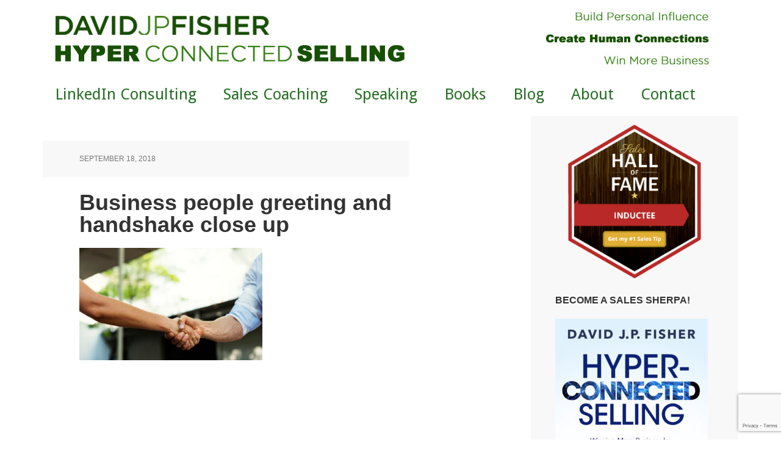

--- FILE ---
content_type: text/html; charset=UTF-8
request_url: https://davidjpfisher.com/2014/03/04/going-old-school-social-media-success/business-people-greeting-and-handshake-2/
body_size: 10627
content:
<!DOCTYPE html>
<html lang="en-US">
<head >
<meta charset="UTF-8" />
<meta name="viewport" content="width=device-width, initial-scale=1" />
<meta name='robots' content='index, follow, max-image-preview:large, max-snippet:-1, max-video-preview:-1' />
	<style>img:is([sizes="auto" i], [sizes^="auto," i]) { contain-intrinsic-size: 3000px 1500px }</style>
	
			<style type="text/css">
				.slide-excerpt { width: 20%; }
				.slide-excerpt { top: 0; }
				.slide-excerpt { right: 0; }
				.flexslider { max-width: 1140px; max-height: 445px; }
				.slide-image { max-height: 445px; }
			</style>
			<style type="text/css">
				@media only screen
				and (min-device-width : 320px)
				and (max-device-width : 480px) {
					.slide-excerpt { display: none !important; }
				}
			</style> 
	<!-- This site is optimized with the Yoast SEO plugin v26.3 - https://yoast.com/wordpress/plugins/seo/ -->
	<title>Business people greeting and handshake close up - David J.P. Fisher</title>
	<link rel="canonical" href="https://davidjpfisher.com/2014/03/04/going-old-school-social-media-success/business-people-greeting-and-handshake-2/" />
	<meta property="og:locale" content="en_US" />
	<meta property="og:type" content="article" />
	<meta property="og:title" content="Business people greeting and handshake close up - David J.P. Fisher" />
	<meta property="og:url" content="https://davidjpfisher.com/2014/03/04/going-old-school-social-media-success/business-people-greeting-and-handshake-2/" />
	<meta property="og:site_name" content="David J.P. Fisher" />
	<meta property="article:modified_time" content="2018-09-18T13:28:31+00:00" />
	<meta property="og:image" content="https://davidjpfisher.com/2014/03/04/going-old-school-social-media-success/business-people-greeting-and-handshake-2" />
	<meta property="og:image:width" content="1420" />
	<meta property="og:image:height" content="869" />
	<meta property="og:image:type" content="image/jpeg" />
	<meta name="twitter:card" content="summary_large_image" />
	<meta name="twitter:site" content="@dfishrockstar" />
	<script type="application/ld+json" class="yoast-schema-graph">{"@context":"https://schema.org","@graph":[{"@type":"WebPage","@id":"https://davidjpfisher.com/2014/03/04/going-old-school-social-media-success/business-people-greeting-and-handshake-2/","url":"https://davidjpfisher.com/2014/03/04/going-old-school-social-media-success/business-people-greeting-and-handshake-2/","name":"Business people greeting and handshake close up - David J.P. Fisher","isPartOf":{"@id":"https://davidjpfisher.com/#website"},"primaryImageOfPage":{"@id":"https://davidjpfisher.com/2014/03/04/going-old-school-social-media-success/business-people-greeting-and-handshake-2/#primaryimage"},"image":{"@id":"https://davidjpfisher.com/2014/03/04/going-old-school-social-media-success/business-people-greeting-and-handshake-2/#primaryimage"},"thumbnailUrl":"https://davidjpfisher.com/wp-content/uploads/2014/03/businessman-and-business-woman-shaking-hands-compressed-e1537277383490.jpg","datePublished":"2018-09-18T13:28:12+00:00","dateModified":"2018-09-18T13:28:31+00:00","breadcrumb":{"@id":"https://davidjpfisher.com/2014/03/04/going-old-school-social-media-success/business-people-greeting-and-handshake-2/#breadcrumb"},"inLanguage":"en-US","potentialAction":[{"@type":"ReadAction","target":["https://davidjpfisher.com/2014/03/04/going-old-school-social-media-success/business-people-greeting-and-handshake-2/"]}]},{"@type":"ImageObject","inLanguage":"en-US","@id":"https://davidjpfisher.com/2014/03/04/going-old-school-social-media-success/business-people-greeting-and-handshake-2/#primaryimage","url":"https://davidjpfisher.com/wp-content/uploads/2014/03/businessman-and-business-woman-shaking-hands-compressed-e1537277383490.jpg","contentUrl":"https://davidjpfisher.com/wp-content/uploads/2014/03/businessman-and-business-woman-shaking-hands-compressed-e1537277383490.jpg","width":1420,"height":869},{"@type":"BreadcrumbList","@id":"https://davidjpfisher.com/2014/03/04/going-old-school-social-media-success/business-people-greeting-and-handshake-2/#breadcrumb","itemListElement":[{"@type":"ListItem","position":1,"name":"Home","item":"https://davidjpfisher.com/"},{"@type":"ListItem","position":2,"name":"Following this Old-School Rule Will Make You Better at Social Selling","item":"https://davidjpfisher.com/2014/03/04/going-old-school-social-media-success/"},{"@type":"ListItem","position":3,"name":"Business people greeting and handshake close up"}]},{"@type":"WebSite","@id":"https://davidjpfisher.com/#website","url":"https://davidjpfisher.com/","name":"David J.P. Fisher","description":"Hyper-Connected Selling","potentialAction":[{"@type":"SearchAction","target":{"@type":"EntryPoint","urlTemplate":"https://davidjpfisher.com/?s={search_term_string}"},"query-input":{"@type":"PropertyValueSpecification","valueRequired":true,"valueName":"search_term_string"}}],"inLanguage":"en-US"}]}</script>
	<!-- / Yoast SEO plugin. -->


<link rel='dns-prefetch' href='//stats.wp.com' />
<link rel='dns-prefetch' href='//fonts.googleapis.com' />
<link rel='preconnect' href='//c0.wp.com' />
<link rel="alternate" type="application/rss+xml" title="David J.P. Fisher &raquo; Feed" href="https://davidjpfisher.com/feed/" />
<link rel="alternate" type="application/rss+xml" title="David J.P. Fisher &raquo; Comments Feed" href="https://davidjpfisher.com/comments/feed/" />
<link rel="alternate" type="application/rss+xml" title="David J.P. Fisher &raquo; Business people greeting and handshake close up Comments Feed" href="https://davidjpfisher.com/2014/03/04/going-old-school-social-media-success/business-people-greeting-and-handshake-2/feed/" />
		<!-- This site uses the Google Analytics by MonsterInsights plugin v9.9.0 - Using Analytics tracking - https://www.monsterinsights.com/ -->
		<!-- Note: MonsterInsights is not currently configured on this site. The site owner needs to authenticate with Google Analytics in the MonsterInsights settings panel. -->
					<!-- No tracking code set -->
				<!-- / Google Analytics by MonsterInsights -->
		<script type="text/javascript">
/* <![CDATA[ */
window._wpemojiSettings = {"baseUrl":"https:\/\/s.w.org\/images\/core\/emoji\/16.0.1\/72x72\/","ext":".png","svgUrl":"https:\/\/s.w.org\/images\/core\/emoji\/16.0.1\/svg\/","svgExt":".svg","source":{"concatemoji":"https:\/\/davidjpfisher.com\/wp-includes\/js\/wp-emoji-release.min.js?ver=5e9afad09aeb121bd54b9b86403e3d58"}};
/*! This file is auto-generated */
!function(s,n){var o,i,e;function c(e){try{var t={supportTests:e,timestamp:(new Date).valueOf()};sessionStorage.setItem(o,JSON.stringify(t))}catch(e){}}function p(e,t,n){e.clearRect(0,0,e.canvas.width,e.canvas.height),e.fillText(t,0,0);var t=new Uint32Array(e.getImageData(0,0,e.canvas.width,e.canvas.height).data),a=(e.clearRect(0,0,e.canvas.width,e.canvas.height),e.fillText(n,0,0),new Uint32Array(e.getImageData(0,0,e.canvas.width,e.canvas.height).data));return t.every(function(e,t){return e===a[t]})}function u(e,t){e.clearRect(0,0,e.canvas.width,e.canvas.height),e.fillText(t,0,0);for(var n=e.getImageData(16,16,1,1),a=0;a<n.data.length;a++)if(0!==n.data[a])return!1;return!0}function f(e,t,n,a){switch(t){case"flag":return n(e,"\ud83c\udff3\ufe0f\u200d\u26a7\ufe0f","\ud83c\udff3\ufe0f\u200b\u26a7\ufe0f")?!1:!n(e,"\ud83c\udde8\ud83c\uddf6","\ud83c\udde8\u200b\ud83c\uddf6")&&!n(e,"\ud83c\udff4\udb40\udc67\udb40\udc62\udb40\udc65\udb40\udc6e\udb40\udc67\udb40\udc7f","\ud83c\udff4\u200b\udb40\udc67\u200b\udb40\udc62\u200b\udb40\udc65\u200b\udb40\udc6e\u200b\udb40\udc67\u200b\udb40\udc7f");case"emoji":return!a(e,"\ud83e\udedf")}return!1}function g(e,t,n,a){var r="undefined"!=typeof WorkerGlobalScope&&self instanceof WorkerGlobalScope?new OffscreenCanvas(300,150):s.createElement("canvas"),o=r.getContext("2d",{willReadFrequently:!0}),i=(o.textBaseline="top",o.font="600 32px Arial",{});return e.forEach(function(e){i[e]=t(o,e,n,a)}),i}function t(e){var t=s.createElement("script");t.src=e,t.defer=!0,s.head.appendChild(t)}"undefined"!=typeof Promise&&(o="wpEmojiSettingsSupports",i=["flag","emoji"],n.supports={everything:!0,everythingExceptFlag:!0},e=new Promise(function(e){s.addEventListener("DOMContentLoaded",e,{once:!0})}),new Promise(function(t){var n=function(){try{var e=JSON.parse(sessionStorage.getItem(o));if("object"==typeof e&&"number"==typeof e.timestamp&&(new Date).valueOf()<e.timestamp+604800&&"object"==typeof e.supportTests)return e.supportTests}catch(e){}return null}();if(!n){if("undefined"!=typeof Worker&&"undefined"!=typeof OffscreenCanvas&&"undefined"!=typeof URL&&URL.createObjectURL&&"undefined"!=typeof Blob)try{var e="postMessage("+g.toString()+"("+[JSON.stringify(i),f.toString(),p.toString(),u.toString()].join(",")+"));",a=new Blob([e],{type:"text/javascript"}),r=new Worker(URL.createObjectURL(a),{name:"wpTestEmojiSupports"});return void(r.onmessage=function(e){c(n=e.data),r.terminate(),t(n)})}catch(e){}c(n=g(i,f,p,u))}t(n)}).then(function(e){for(var t in e)n.supports[t]=e[t],n.supports.everything=n.supports.everything&&n.supports[t],"flag"!==t&&(n.supports.everythingExceptFlag=n.supports.everythingExceptFlag&&n.supports[t]);n.supports.everythingExceptFlag=n.supports.everythingExceptFlag&&!n.supports.flag,n.DOMReady=!1,n.readyCallback=function(){n.DOMReady=!0}}).then(function(){return e}).then(function(){var e;n.supports.everything||(n.readyCallback(),(e=n.source||{}).concatemoji?t(e.concatemoji):e.wpemoji&&e.twemoji&&(t(e.twemoji),t(e.wpemoji)))}))}((window,document),window._wpemojiSettings);
/* ]]> */
</script>
<link rel='stylesheet' id='ot-book-styles-css' href='https://davidjpfisher.com/wp-content/plugins/MyBooks/css/ot-book-styles.css?ver=5e9afad09aeb121bd54b9b86403e3d58' type='text/css' media='all' />
<link rel='stylesheet' id='executive-pro-theme-css' href='https://davidjpfisher.com/wp-content/themes/executive-pro/style.css?ver=3.1.1' type='text/css' media='all' />
<style id='wp-emoji-styles-inline-css' type='text/css'>

	img.wp-smiley, img.emoji {
		display: inline !important;
		border: none !important;
		box-shadow: none !important;
		height: 1em !important;
		width: 1em !important;
		margin: 0 0.07em !important;
		vertical-align: -0.1em !important;
		background: none !important;
		padding: 0 !important;
	}
</style>
<link rel='stylesheet' id='wp-block-library-css' href='https://c0.wp.com/c/6.8.3/wp-includes/css/dist/block-library/style.min.css' type='text/css' media='all' />
<style id='classic-theme-styles-inline-css' type='text/css'>
/*! This file is auto-generated */
.wp-block-button__link{color:#fff;background-color:#32373c;border-radius:9999px;box-shadow:none;text-decoration:none;padding:calc(.667em + 2px) calc(1.333em + 2px);font-size:1.125em}.wp-block-file__button{background:#32373c;color:#fff;text-decoration:none}
</style>
<link rel='stylesheet' id='mediaelement-css' href='https://c0.wp.com/c/6.8.3/wp-includes/js/mediaelement/mediaelementplayer-legacy.min.css' type='text/css' media='all' />
<link rel='stylesheet' id='wp-mediaelement-css' href='https://c0.wp.com/c/6.8.3/wp-includes/js/mediaelement/wp-mediaelement.min.css' type='text/css' media='all' />
<style id='jetpack-sharing-buttons-style-inline-css' type='text/css'>
.jetpack-sharing-buttons__services-list{display:flex;flex-direction:row;flex-wrap:wrap;gap:0;list-style-type:none;margin:5px;padding:0}.jetpack-sharing-buttons__services-list.has-small-icon-size{font-size:12px}.jetpack-sharing-buttons__services-list.has-normal-icon-size{font-size:16px}.jetpack-sharing-buttons__services-list.has-large-icon-size{font-size:24px}.jetpack-sharing-buttons__services-list.has-huge-icon-size{font-size:36px}@media print{.jetpack-sharing-buttons__services-list{display:none!important}}.editor-styles-wrapper .wp-block-jetpack-sharing-buttons{gap:0;padding-inline-start:0}ul.jetpack-sharing-buttons__services-list.has-background{padding:1.25em 2.375em}
</style>
<style id='global-styles-inline-css' type='text/css'>
:root{--wp--preset--aspect-ratio--square: 1;--wp--preset--aspect-ratio--4-3: 4/3;--wp--preset--aspect-ratio--3-4: 3/4;--wp--preset--aspect-ratio--3-2: 3/2;--wp--preset--aspect-ratio--2-3: 2/3;--wp--preset--aspect-ratio--16-9: 16/9;--wp--preset--aspect-ratio--9-16: 9/16;--wp--preset--color--black: #000000;--wp--preset--color--cyan-bluish-gray: #abb8c3;--wp--preset--color--white: #ffffff;--wp--preset--color--pale-pink: #f78da7;--wp--preset--color--vivid-red: #cf2e2e;--wp--preset--color--luminous-vivid-orange: #ff6900;--wp--preset--color--luminous-vivid-amber: #fcb900;--wp--preset--color--light-green-cyan: #7bdcb5;--wp--preset--color--vivid-green-cyan: #00d084;--wp--preset--color--pale-cyan-blue: #8ed1fc;--wp--preset--color--vivid-cyan-blue: #0693e3;--wp--preset--color--vivid-purple: #9b51e0;--wp--preset--gradient--vivid-cyan-blue-to-vivid-purple: linear-gradient(135deg,rgba(6,147,227,1) 0%,rgb(155,81,224) 100%);--wp--preset--gradient--light-green-cyan-to-vivid-green-cyan: linear-gradient(135deg,rgb(122,220,180) 0%,rgb(0,208,130) 100%);--wp--preset--gradient--luminous-vivid-amber-to-luminous-vivid-orange: linear-gradient(135deg,rgba(252,185,0,1) 0%,rgba(255,105,0,1) 100%);--wp--preset--gradient--luminous-vivid-orange-to-vivid-red: linear-gradient(135deg,rgba(255,105,0,1) 0%,rgb(207,46,46) 100%);--wp--preset--gradient--very-light-gray-to-cyan-bluish-gray: linear-gradient(135deg,rgb(238,238,238) 0%,rgb(169,184,195) 100%);--wp--preset--gradient--cool-to-warm-spectrum: linear-gradient(135deg,rgb(74,234,220) 0%,rgb(151,120,209) 20%,rgb(207,42,186) 40%,rgb(238,44,130) 60%,rgb(251,105,98) 80%,rgb(254,248,76) 100%);--wp--preset--gradient--blush-light-purple: linear-gradient(135deg,rgb(255,206,236) 0%,rgb(152,150,240) 100%);--wp--preset--gradient--blush-bordeaux: linear-gradient(135deg,rgb(254,205,165) 0%,rgb(254,45,45) 50%,rgb(107,0,62) 100%);--wp--preset--gradient--luminous-dusk: linear-gradient(135deg,rgb(255,203,112) 0%,rgb(199,81,192) 50%,rgb(65,88,208) 100%);--wp--preset--gradient--pale-ocean: linear-gradient(135deg,rgb(255,245,203) 0%,rgb(182,227,212) 50%,rgb(51,167,181) 100%);--wp--preset--gradient--electric-grass: linear-gradient(135deg,rgb(202,248,128) 0%,rgb(113,206,126) 100%);--wp--preset--gradient--midnight: linear-gradient(135deg,rgb(2,3,129) 0%,rgb(40,116,252) 100%);--wp--preset--font-size--small: 13px;--wp--preset--font-size--medium: 20px;--wp--preset--font-size--large: 36px;--wp--preset--font-size--x-large: 42px;--wp--preset--spacing--20: 0.44rem;--wp--preset--spacing--30: 0.67rem;--wp--preset--spacing--40: 1rem;--wp--preset--spacing--50: 1.5rem;--wp--preset--spacing--60: 2.25rem;--wp--preset--spacing--70: 3.38rem;--wp--preset--spacing--80: 5.06rem;--wp--preset--shadow--natural: 6px 6px 9px rgba(0, 0, 0, 0.2);--wp--preset--shadow--deep: 12px 12px 50px rgba(0, 0, 0, 0.4);--wp--preset--shadow--sharp: 6px 6px 0px rgba(0, 0, 0, 0.2);--wp--preset--shadow--outlined: 6px 6px 0px -3px rgba(255, 255, 255, 1), 6px 6px rgba(0, 0, 0, 1);--wp--preset--shadow--crisp: 6px 6px 0px rgba(0, 0, 0, 1);}:where(.is-layout-flex){gap: 0.5em;}:where(.is-layout-grid){gap: 0.5em;}body .is-layout-flex{display: flex;}.is-layout-flex{flex-wrap: wrap;align-items: center;}.is-layout-flex > :is(*, div){margin: 0;}body .is-layout-grid{display: grid;}.is-layout-grid > :is(*, div){margin: 0;}:where(.wp-block-columns.is-layout-flex){gap: 2em;}:where(.wp-block-columns.is-layout-grid){gap: 2em;}:where(.wp-block-post-template.is-layout-flex){gap: 1.25em;}:where(.wp-block-post-template.is-layout-grid){gap: 1.25em;}.has-black-color{color: var(--wp--preset--color--black) !important;}.has-cyan-bluish-gray-color{color: var(--wp--preset--color--cyan-bluish-gray) !important;}.has-white-color{color: var(--wp--preset--color--white) !important;}.has-pale-pink-color{color: var(--wp--preset--color--pale-pink) !important;}.has-vivid-red-color{color: var(--wp--preset--color--vivid-red) !important;}.has-luminous-vivid-orange-color{color: var(--wp--preset--color--luminous-vivid-orange) !important;}.has-luminous-vivid-amber-color{color: var(--wp--preset--color--luminous-vivid-amber) !important;}.has-light-green-cyan-color{color: var(--wp--preset--color--light-green-cyan) !important;}.has-vivid-green-cyan-color{color: var(--wp--preset--color--vivid-green-cyan) !important;}.has-pale-cyan-blue-color{color: var(--wp--preset--color--pale-cyan-blue) !important;}.has-vivid-cyan-blue-color{color: var(--wp--preset--color--vivid-cyan-blue) !important;}.has-vivid-purple-color{color: var(--wp--preset--color--vivid-purple) !important;}.has-black-background-color{background-color: var(--wp--preset--color--black) !important;}.has-cyan-bluish-gray-background-color{background-color: var(--wp--preset--color--cyan-bluish-gray) !important;}.has-white-background-color{background-color: var(--wp--preset--color--white) !important;}.has-pale-pink-background-color{background-color: var(--wp--preset--color--pale-pink) !important;}.has-vivid-red-background-color{background-color: var(--wp--preset--color--vivid-red) !important;}.has-luminous-vivid-orange-background-color{background-color: var(--wp--preset--color--luminous-vivid-orange) !important;}.has-luminous-vivid-amber-background-color{background-color: var(--wp--preset--color--luminous-vivid-amber) !important;}.has-light-green-cyan-background-color{background-color: var(--wp--preset--color--light-green-cyan) !important;}.has-vivid-green-cyan-background-color{background-color: var(--wp--preset--color--vivid-green-cyan) !important;}.has-pale-cyan-blue-background-color{background-color: var(--wp--preset--color--pale-cyan-blue) !important;}.has-vivid-cyan-blue-background-color{background-color: var(--wp--preset--color--vivid-cyan-blue) !important;}.has-vivid-purple-background-color{background-color: var(--wp--preset--color--vivid-purple) !important;}.has-black-border-color{border-color: var(--wp--preset--color--black) !important;}.has-cyan-bluish-gray-border-color{border-color: var(--wp--preset--color--cyan-bluish-gray) !important;}.has-white-border-color{border-color: var(--wp--preset--color--white) !important;}.has-pale-pink-border-color{border-color: var(--wp--preset--color--pale-pink) !important;}.has-vivid-red-border-color{border-color: var(--wp--preset--color--vivid-red) !important;}.has-luminous-vivid-orange-border-color{border-color: var(--wp--preset--color--luminous-vivid-orange) !important;}.has-luminous-vivid-amber-border-color{border-color: var(--wp--preset--color--luminous-vivid-amber) !important;}.has-light-green-cyan-border-color{border-color: var(--wp--preset--color--light-green-cyan) !important;}.has-vivid-green-cyan-border-color{border-color: var(--wp--preset--color--vivid-green-cyan) !important;}.has-pale-cyan-blue-border-color{border-color: var(--wp--preset--color--pale-cyan-blue) !important;}.has-vivid-cyan-blue-border-color{border-color: var(--wp--preset--color--vivid-cyan-blue) !important;}.has-vivid-purple-border-color{border-color: var(--wp--preset--color--vivid-purple) !important;}.has-vivid-cyan-blue-to-vivid-purple-gradient-background{background: var(--wp--preset--gradient--vivid-cyan-blue-to-vivid-purple) !important;}.has-light-green-cyan-to-vivid-green-cyan-gradient-background{background: var(--wp--preset--gradient--light-green-cyan-to-vivid-green-cyan) !important;}.has-luminous-vivid-amber-to-luminous-vivid-orange-gradient-background{background: var(--wp--preset--gradient--luminous-vivid-amber-to-luminous-vivid-orange) !important;}.has-luminous-vivid-orange-to-vivid-red-gradient-background{background: var(--wp--preset--gradient--luminous-vivid-orange-to-vivid-red) !important;}.has-very-light-gray-to-cyan-bluish-gray-gradient-background{background: var(--wp--preset--gradient--very-light-gray-to-cyan-bluish-gray) !important;}.has-cool-to-warm-spectrum-gradient-background{background: var(--wp--preset--gradient--cool-to-warm-spectrum) !important;}.has-blush-light-purple-gradient-background{background: var(--wp--preset--gradient--blush-light-purple) !important;}.has-blush-bordeaux-gradient-background{background: var(--wp--preset--gradient--blush-bordeaux) !important;}.has-luminous-dusk-gradient-background{background: var(--wp--preset--gradient--luminous-dusk) !important;}.has-pale-ocean-gradient-background{background: var(--wp--preset--gradient--pale-ocean) !important;}.has-electric-grass-gradient-background{background: var(--wp--preset--gradient--electric-grass) !important;}.has-midnight-gradient-background{background: var(--wp--preset--gradient--midnight) !important;}.has-small-font-size{font-size: var(--wp--preset--font-size--small) !important;}.has-medium-font-size{font-size: var(--wp--preset--font-size--medium) !important;}.has-large-font-size{font-size: var(--wp--preset--font-size--large) !important;}.has-x-large-font-size{font-size: var(--wp--preset--font-size--x-large) !important;}
:where(.wp-block-post-template.is-layout-flex){gap: 1.25em;}:where(.wp-block-post-template.is-layout-grid){gap: 1.25em;}
:where(.wp-block-columns.is-layout-flex){gap: 2em;}:where(.wp-block-columns.is-layout-grid){gap: 2em;}
:root :where(.wp-block-pullquote){font-size: 1.5em;line-height: 1.6;}
</style>
<link rel='stylesheet' id='tm_clicktotweet-css' href='https://davidjpfisher.com/wp-content/plugins/click-to-tweet-by-todaymade/assets/css/styles.css?ver=5e9afad09aeb121bd54b9b86403e3d58' type='text/css' media='all' />
<link rel='stylesheet' id='contact-form-7-css' href='https://davidjpfisher.com/wp-content/plugins/contact-form-7/includes/css/styles.css?ver=6.1.3' type='text/css' media='all' />
<link rel='stylesheet' id='dashicons-css' href='https://c0.wp.com/c/6.8.3/wp-includes/css/dashicons.min.css' type='text/css' media='all' />
<link rel='stylesheet' id='google-font-css' href='//fonts.googleapis.com/css?family=Open+Sans%3A400italic%2C700italic%2C400%2C700&#038;ver=3.1.1' type='text/css' media='all' />
<link rel='stylesheet' id='simple-social-icons-font-css' href='https://davidjpfisher.com/wp-content/plugins/simple-social-icons/css/style.css?ver=3.0.2' type='text/css' media='all' />
<link rel='stylesheet' id='easy-social-share-buttons-nativeskinned-css' href='https://davidjpfisher.com/wp-content/plugins/easy-social-share-buttons3/assets/css/essb-native-skinned.min.css?ver=9.3' type='text/css' media='all' />
<link rel='stylesheet' id='subscribe-forms-css-css' href='https://davidjpfisher.com/wp-content/plugins/easy-social-share-buttons3/assets/modules/subscribe-forms.css?ver=9.3' type='text/css' media='all' />
<link rel='stylesheet' id='click2tweet-css-css' href='https://davidjpfisher.com/wp-content/plugins/easy-social-share-buttons3/assets/modules/click-to-tweet.css?ver=9.3' type='text/css' media='all' />
<link rel='stylesheet' id='essb-social-profiles-css' href='https://davidjpfisher.com/wp-content/plugins/easy-social-share-buttons3/lib/modules/social-followers-counter/assets/social-profiles.min.css?ver=9.3' type='text/css' media='all' />
<link rel='stylesheet' id='easy-social-share-buttons-css' href='https://davidjpfisher.com/wp-content/plugins/easy-social-share-buttons3/assets/css/easy-social-share-buttons.css?ver=9.3' type='text/css' media='all' />
<link rel='stylesheet' id='slider_styles-css' href='https://davidjpfisher.com/wp-content/plugins/genesis-responsive-slider/assets/style.css?ver=1.0.1' type='text/css' media='all' />
<script type="text/javascript" src="https://c0.wp.com/c/6.8.3/wp-includes/js/jquery/jquery.min.js" id="jquery-core-js"></script>
<script type="text/javascript" src="https://c0.wp.com/c/6.8.3/wp-includes/js/jquery/jquery-migrate.min.js" id="jquery-migrate-js"></script>
<script type="text/javascript" src="https://davidjpfisher.com/wp-content/plugins/MyBooks/js/ot-setup.js?ver=5e9afad09aeb121bd54b9b86403e3d58" id="ot-js-setup-js"></script>
<script type="text/javascript" src="https://davidjpfisher.com/wp-content/plugins/MyBooks/js/jquery.cycle.all.min.js?ver=5e9afad09aeb121bd54b9b86403e3d58" id="jquery-cycle-js"></script>
<script type="text/javascript" src="https://davidjpfisher.com/wp-content/themes/executive-pro/js/responsive-menu.js?ver=1.0.0" id="executive-responsive-menu-js"></script>
<link rel="https://api.w.org/" href="https://davidjpfisher.com/wp-json/" /><link rel="alternate" title="JSON" type="application/json" href="https://davidjpfisher.com/wp-json/wp/v2/media/7779" /><link rel="EditURI" type="application/rsd+xml" title="RSD" href="https://davidjpfisher.com/xmlrpc.php?rsd" />

<link rel='shortlink' href='https://davidjpfisher.com/?p=7779' />
<link rel="alternate" title="oEmbed (JSON)" type="application/json+oembed" href="https://davidjpfisher.com/wp-json/oembed/1.0/embed?url=https%3A%2F%2Fdavidjpfisher.com%2F2014%2F03%2F04%2Fgoing-old-school-social-media-success%2Fbusiness-people-greeting-and-handshake-2%2F" />
<link rel="alternate" title="oEmbed (XML)" type="text/xml+oembed" href="https://davidjpfisher.com/wp-json/oembed/1.0/embed?url=https%3A%2F%2Fdavidjpfisher.com%2F2014%2F03%2F04%2Fgoing-old-school-social-media-success%2Fbusiness-people-greeting-and-handshake-2%2F&#038;format=xml" />
	<style>img#wpstats{display:none}</style>
		<link rel="icon" href="https://davidjpfisher.com/wp-content/themes/executive-pro/images/favicon.ico" />
<style type="text/css">.site-title a { background: url(https://davidjpfisher.com/wp-content/uploads/2016/07/Name_V3_green_v2_low.jpg) no-repeat !important; }</style>
<!-- All in one Favicon 4.8 --><link rel="shortcut icon" href="https://davidjpfisher.com/wp-content/uploads/2014/09/Hydrattz-Multipurpose-Alphabet-Letter-D-dg.ico" />
<link rel="icon" href="https://davidjpfisher.com/wp-content/uploads/2014/09/Letter-D-dg-icon.png" type="image/png"/>
<style type="text/css" id="custom-background-css">
body.custom-background { background-color: #ffffff; }
</style>
	
<!-- Styles cached and displayed inline for speed. Generated by http://stylesplugin.com -->
<style type="text/css" id="styles-plugin-css">
@import "//fonts.googleapis.com/css?family=Droid\2bSans\3aregular,700";@import "//fonts.googleapis.com/css?family=Merriweather\2bSans\3a300,300italic,regular,italic,700,700italic,800,800italic";body.styles{font-size:19px;font-family:Arial,Helvetica,sans-serif}.styles h1,.styles h2,.styles h3,.styles h4,.styles h5,.styles h6{font-family:Arial,Helvetica,sans-serif}.styles h1{font-size:36px;font-family:Arial,Helvetica,sans-serif}.styles h2{font-size:32px;font-family:Arial,Helvetica,sans-serif}.styles h3{font-size:28px;font-family:Arial,Helvetica,sans-serif}.styles h4{font-family:Arial,Helvetica,sans-serif}.styles h5{font-family:Arial,Helvetica,sans-serif}.styles h6{font-family:Arial,Helvetica,sans-serif}.styles .nav-primary .genesis-nav-menu a{font-size:26px;font-family:Droid Sans}.styles .home-cta{background-color:#3d3d3d}.styles .home-cta .widget-title{font-family:Merriweather Sans}.styles .home-cta{font-size:22px;font-family:Bookman,Palatino,Georgia,serif}.styles .footer-widgets a{color:#fff}
</style>
</head>
<body data-rsssl=1 class="attachment wp-singular attachment-template-default single single-attachment postid-7779 attachmentid-7779 attachment-jpeg custom-background wp-theme-genesis wp-child-theme-executive-pro styles custom-header header-image content-sidebar genesis-breadcrumbs-hidden genesis-footer-widgets-visible executive-pro-green essb-9.3"><div class="site-container"><header class="site-header"><div class="wrap">    <div id="title-area">
	<a href="https://davidjpfisher.com/"><img src="https://davidjpfisher.com/wp-content/uploads/2016/08/FullBanner_V3_white.jpg"/></a>
    </div>
</div></header><nav class="nav-primary" aria-label="Main"><div class="wrap"><ul id="menu-main-navigation-menu" class="menu genesis-nav-menu menu-primary"><li id="menu-item-10251" class="menu-item menu-item-type-post_type menu-item-object-page menu-item-10251"><a href="https://davidjpfisher.com/linkedin-consulting/"><span >LinkedIn Consulting</span></a></li>
<li id="menu-item-5140" class="menu-item menu-item-type-post_type menu-item-object-page menu-item-5140"><a href="https://davidjpfisher.com/sales-coaching/"><span >Sales Coaching</span></a></li>
<li id="menu-item-5141" class="menu-item menu-item-type-post_type menu-item-object-page menu-item-5141"><a href="https://davidjpfisher.com/speaking/"><span >Speaking</span></a></li>
<li id="menu-item-5138" class="menu-item menu-item-type-post_type menu-item-object-page menu-item-5138"><a href="https://davidjpfisher.com/bookstore/"><span >Books</span></a></li>
<li id="menu-item-5137" class="menu-item menu-item-type-post_type menu-item-object-page current_page_parent menu-item-5137"><a href="https://davidjpfisher.com/blog/"><span >Blog</span></a></li>
<li id="menu-item-5136" class="menu-item menu-item-type-post_type menu-item-object-page menu-item-5136"><a href="https://davidjpfisher.com/about/"><span >About</span></a></li>
<li id="menu-item-5139" class="menu-item menu-item-type-post_type menu-item-object-page menu-item-5139"><a href="https://davidjpfisher.com/contact/"><span >Contact</span></a></li>
</ul></div></nav><div class="site-inner"><div class="content-sidebar-wrap"><main class="content"><article class="post-7779 attachment type-attachment status-inherit entry" aria-label="Business people greeting and handshake close up"><header class="entry-header"><p class="entry-meta"><time class="entry-time">September 18, 2018</time>  </p><h1 class="entry-title">Business people greeting and handshake close up</h1>
</header><div class="entry-content"><p class="attachment"><a href='https://davidjpfisher.com/wp-content/uploads/2014/03/businessman-and-business-woman-shaking-hands-compressed-e1537277383490.jpg'><img decoding="async" width="300" height="184" src="https://davidjpfisher.com/wp-content/uploads/2014/03/businessman-and-business-woman-shaking-hands-compressed-e1537277383490-300x184.jpg" class="attachment-medium size-medium" alt="" srcset="https://davidjpfisher.com/wp-content/uploads/2014/03/businessman-and-business-woman-shaking-hands-compressed-e1537277383490-300x184.jpg 300w, https://davidjpfisher.com/wp-content/uploads/2014/03/businessman-and-business-woman-shaking-hands-compressed-e1537277383490-768x470.jpg 768w, https://davidjpfisher.com/wp-content/uploads/2014/03/businessman-and-business-woman-shaking-hands-compressed-e1537277383490-1024x627.jpg 1024w, https://davidjpfisher.com/wp-content/uploads/2014/03/businessman-and-business-woman-shaking-hands-compressed-e1537277383490-250x153.jpg 250w, https://davidjpfisher.com/wp-content/uploads/2014/03/businessman-and-business-woman-shaking-hands-compressed-e1537277383490.jpg 1420w" sizes="(max-width: 300px) 100vw, 300px" /></a></p>
<div class="essb_break_scroll"></div></div><footer class="entry-footer"></footer></article></main><aside class="sidebar sidebar-primary widget-area" role="complementary" aria-label="Primary Sidebar"><section id="black-studio-tinymce-13" class="widget widget_black_studio_tinymce"><div class="widget-wrap"><div class="textwidget"><a href="https://www.badgermapping.com/hall-of-fame/david-fisher-sales-hall-of-fame/" target="_blank" rel="noopener"><img src="https://dm3z1jexb3zz4.cloudfront.net/public/images/core/Images/Hall-of-Fame-Images/HOF-Badge-6.png?mtime=20200529003113" alt="Sales Hall of Fame" width="300" height="300" /></a></div></div></section>
<section id="books-widget-3" class="widget books_widget"><div class="widget-wrap"><h4 class="widget-title widgettitle">Become a Sales Sherpa!</h4>
		<div class="book-wrapper">
				<div class="books-text">
			<a href="https://www.amazon.com/dp/1944730052"><img width="250" height="375" src="https://davidjpfisher.com/wp-content/uploads/2017/05/Hyper-Connected-Selling-Cover-Fisher-250x375.jpg" class="attachment-book-thumb size-book-thumb wp-post-image" alt="" title="Hyper-Connected Selling" decoding="async" loading="lazy" srcset="https://davidjpfisher.com/wp-content/uploads/2017/05/Hyper-Connected-Selling-Cover-Fisher-250x375.jpg 250w, https://davidjpfisher.com/wp-content/uploads/2017/05/Hyper-Connected-Selling-Cover-Fisher-200x300.jpg 200w, https://davidjpfisher.com/wp-content/uploads/2017/05/Hyper-Connected-Selling-Cover-Fisher-768x1151.jpg 768w, https://davidjpfisher.com/wp-content/uploads/2017/05/Hyper-Connected-Selling-Cover-Fisher-683x1024.jpg 683w, https://davidjpfisher.com/wp-content/uploads/2017/05/Hyper-Connected-Selling-Cover-Fisher.jpg 1801w" sizes="auto, (max-width: 250px) 100vw, 250px" /></a>			<p class="booktitle">Hyper-Connected Selling</p>
			<p class="subtitle">
									
			</p>
			<p class="store-links">
				<span class="bookseller-links"><a class="amazon" href="https://www.amazon.com/dp/1944730052"><img src="https://davidjpfisher.com/wp-content/plugins/MyBooks/images/icon-amazon.png" alt="Amazon.com"></a></span>			</p>	
			<div style="clear:both;height:1px;"></div>
		</div>
				</div><!--END book-wrapper-->
	</div></section>
<section id="black-studio-tinymce-5" class="widget widget_black_studio_tinymce"><div class="widget-wrap"><h4 class="widget-title widgettitle">Improve Your Sales in 5 Minutes</h4>
<div class="textwidget"><p>Get Your Copy of 19 Ways to Immediately Skyrocket Your Sales Network</p>
<p><img class="aligncenter wp-image-3849" src="https://davidjpfisher.com/wp-content/uploads/2015/04/19-Networking-Ideas-Cover-cropped-220x300.png" alt="19 Networking Ideas Cover" width="240" height="328" /></p>
<p>&nbsp;</p>
<p>[mc4wp_form id="5509"]</p>
</div></div></section>
<section id="black-studio-tinymce-12" class="widget widget_black_studio_tinymce"><div class="widget-wrap"><h4 class="widget-title widgettitle">As Seen On:</h4>
<div class="textwidget"><p><img class="aligncenter wp-image-8461" src="https://davidjpfisher.com/wp-content/uploads/2019/01/Untitled-design-129x300.png" alt="" width="225" height="525" /></p>
</div></div></section>
<section id="black-studio-tinymce-7" class="widget widget_black_studio_tinymce"><div class="widget-wrap"><h4 class="widget-title widgettitle">Listen to the Latest B3 Episode</h4>
<div class="textwidget"><p><a href="http://beerbeatsandbusiness.com"><img class="alignright wp-image-9606 size-medium" src="https://davidjpfisher.com/wp-content/uploads/2020/10/Cover_3000x3000px-300x300.jpg" alt="" width="300" height="300" /></a></p>
</div></div></section>
<section id="categories-3" class="widget widget_categories"><div class="widget-wrap"><h4 class="widget-title widgettitle">What Do You Want to Learn</h4>
<form action="https://davidjpfisher.com" method="get"><label class="screen-reader-text" for="cat">What Do You Want to Learn</label><select  name='cat' id='cat' class='postform'>
	<option value='-1'>Select Category</option>
	<option class="level-0" value="869">Branding</option>
	<option class="level-0" value="305">Business Planning and Stategy</option>
	<option class="level-0" value="441">Business Referrals</option>
	<option class="level-0" value="61">Conversation Skills</option>
	<option class="level-0" value="483">Entrepreneurship</option>
	<option class="level-1" value="79">&nbsp;&nbsp;&nbsp;Business Basics</option>
	<option class="level-1" value="80">&nbsp;&nbsp;&nbsp;Business Psychology</option>
	<option class="level-1" value="411">&nbsp;&nbsp;&nbsp;Time Management</option>
	<option class="level-0" value="946">Hyper-Connected Selling</option>
	<option class="level-0" value="95">Introduction Skills</option>
	<option class="level-0" value="49">LinkedIn</option>
	<option class="level-1" value="51">&nbsp;&nbsp;&nbsp;Online Networking</option>
	<option class="level-0" value="314">Marketing</option>
	<option class="level-0" value="546">Monday Morning Mash-Up</option>
	<option class="level-0" value="936">Personal Brand</option>
	<option class="level-0" value="377">Personal Development</option>
	<option class="level-1" value="256">&nbsp;&nbsp;&nbsp;Business Book Ideas and Notes</option>
	<option class="level-0" value="120">Phone Skills</option>
	<option class="level-0" value="45">Professional Networking</option>
	<option class="level-1" value="186">&nbsp;&nbsp;&nbsp;Networking Follow Up</option>
	<option class="level-1" value="73">&nbsp;&nbsp;&nbsp;Networking Philosophy</option>
	<option class="level-1" value="60">&nbsp;&nbsp;&nbsp;Networking Plan</option>
	<option class="level-1" value="349">&nbsp;&nbsp;&nbsp;Relationship Building</option>
	<option class="level-0" value="149">Public Speaking</option>
	<option class="level-0" value="799">Quotes</option>
	<option class="level-1" value="1019">&nbsp;&nbsp;&nbsp;Hyper-Connected Selling Quotes</option>
	<option class="level-0" value="127">Sales Coaching</option>
	<option class="level-1" value="123">&nbsp;&nbsp;&nbsp;Closing Skills</option>
	<option class="level-1" value="957">&nbsp;&nbsp;&nbsp;Hyper-Connected Selling</option>
	<option class="level-1" value="293">&nbsp;&nbsp;&nbsp;Sales Management</option>
	<option class="level-1" value="1004">&nbsp;&nbsp;&nbsp;Sales Process</option>
	<option class="level-1" value="1103">&nbsp;&nbsp;&nbsp;Sales Sherpa Path</option>
	<option class="level-1" value="996">&nbsp;&nbsp;&nbsp;Sales Skills</option>
	<option class="level-1" value="352">&nbsp;&nbsp;&nbsp;Social Selling</option>
</select>
</form><script type="text/javascript">
/* <![CDATA[ */

(function() {
	var dropdown = document.getElementById( "cat" );
	function onCatChange() {
		if ( dropdown.options[ dropdown.selectedIndex ].value > 0 ) {
			dropdown.parentNode.submit();
		}
	}
	dropdown.onchange = onCatChange;
})();

/* ]]> */
</script>
</div></section>
</aside></div></div><div class="footer-widgets"><div class="wrap"><div class="widget-area footer-widgets-1 footer-widget-area"><section id="black-studio-tinymce-9" class="widget widget_black_studio_tinymce"><div class="widget-wrap"><h4 class="widget-title widgettitle">Hyper-Connected Selling</h4>
<div class="textwidget"><p>2241 Glenview Rd<br />
Glenview, Illinois 60025</p>
<p>773.490.5367</p>
</div></div></section>
<section id="simple-social-icons-3" class="widget simple-social-icons"><div class="widget-wrap"><h4 class="widget-title widgettitle">Connect with David</h4>
<ul class="alignleft"><li class="ssi-email"><a href="mailto:dfish@davidjpfisher.com" ><svg role="img" class="social-email" aria-labelledby="social-email-3"><title id="social-email-3">Email</title><use xlink:href="https://davidjpfisher.com/wp-content/plugins/simple-social-icons/symbol-defs.svg#social-email"></use></svg></a></li><li class="ssi-linkedin"><a href="http://www.linkedin.com/in/iamdfish" target="_blank" rel="noopener noreferrer"><svg role="img" class="social-linkedin" aria-labelledby="social-linkedin-3"><title id="social-linkedin-3">LinkedIn</title><use xlink:href="https://davidjpfisher.com/wp-content/plugins/simple-social-icons/symbol-defs.svg#social-linkedin"></use></svg></a></li><li class="ssi-twitter"><a href="http://twitter.com/dfishrockstar" target="_blank" rel="noopener noreferrer"><svg role="img" class="social-twitter" aria-labelledby="social-twitter-3"><title id="social-twitter-3">Twitter</title><use xlink:href="https://davidjpfisher.com/wp-content/plugins/simple-social-icons/symbol-defs.svg#social-twitter"></use></svg></a></li><li class="ssi-youtube"><a href="http://youtube.com/davidjpfisher" target="_blank" rel="noopener noreferrer"><svg role="img" class="social-youtube" aria-labelledby="social-youtube-3"><title id="social-youtube-3">YouTube</title><use xlink:href="https://davidjpfisher.com/wp-content/plugins/simple-social-icons/symbol-defs.svg#social-youtube"></use></svg></a></li></ul></div></section>
</div><div class="widget-area footer-widgets-2 footer-widget-area"><section id="pages-3" class="widget widget_pages"><div class="widget-wrap"><h4 class="widget-title widgettitle">Pages</h4>

			<ul>
				<li class="page_item page-item-8"><a href="https://davidjpfisher.com/about/">About</a></li>
<li class="page_item page-item-510"><a href="https://davidjpfisher.com/blog/">Blog</a></li>
<li class="page_item page-item-5129"><a href="https://davidjpfisher.com/bookstore/">Books</a></li>
<li class="page_item page-item-148"><a href="https://davidjpfisher.com/contact/">Contact</a></li>
<li class="page_item page-item-7638"><a href="https://davidjpfisher.com/dtv/">D. TV!</a></li>
<li class="page_item page-item-3006"><a href="https://davidjpfisher.com/mediakit/">David J.P. Fisher Speaking and Media Info</a></li>
<li class="page_item page-item-5117"><a href="https://davidjpfisher.com/">Hyper-Connected Selling</a></li>
<li class="page_item page-item-502"><a href="https://davidjpfisher.com/speaking/">International Speaker Sharing the Sales Sherpa™ Path!</a></li>
<li class="page_item page-item-10242"><a href="https://davidjpfisher.com/linkedin-consulting/">LinkedIn Consulting</a></li>
<li class="page_item page-item-5134"><a href="https://davidjpfisher.com/sales-coaching/">Sales Coaching</a></li>
			</ul>

			</div></section>
</div><div class="widget-area footer-widgets-3 footer-widget-area"><section id="black-studio-tinymce-11" class="widget widget_black_studio_tinymce"><div class="widget-wrap"><div class="textwidget"><p>David is an internationally-recognized keynote speaker, sales trainer, and business coach.  He focuses on bringing the human-to-human back into sales, social media, networking, and entrepreneurship.</p>
<p>He is the best-selling author of 12 books on sales, networking, social media, and entrepreneurship.  And he is also a prolific contributor to blogs in the sales and marketing space.</p>
<p>His goal is simple: help people become RockStars in their professional lives so that they can have a positive impact on those around them.</p>
</div></div></section>
</div></div></div><footer class="site-footer"><div class="wrap"><nav class="nav-secondary" aria-label="Secondary"><div class="wrap"><ul id="menu-secondary-navigation" class="menu genesis-nav-menu menu-secondary"><li id="menu-item-5259" class="menu-item menu-item-type-taxonomy menu-item-object-category menu-item-5259"><a href="https://davidjpfisher.com/category/sales-coaching/social-selling/"><span >Social Selling</span></a></li>
<li id="menu-item-3030" class="menu-item menu-item-type-taxonomy menu-item-object-category menu-item-3030"><a href="https://davidjpfisher.com/category/business-networking/"><span >Professional Networking</span></a></li>
<li id="menu-item-3031" class="menu-item menu-item-type-taxonomy menu-item-object-category menu-item-3031"><a href="https://davidjpfisher.com/category/linkedin/"><span >LinkedIn</span></a></li>
<li id="menu-item-3032" class="menu-item menu-item-type-taxonomy menu-item-object-category menu-item-3032"><a href="https://davidjpfisher.com/category/sales-coaching/"><span >Sales Coaching</span></a></li>
<li id="menu-item-5260" class="menu-item menu-item-type-taxonomy menu-item-object-category menu-item-5260"><a href="https://davidjpfisher.com/category/sales-coaching/sales-management-sales-coaching/"><span >Sales Management</span></a></li>
</ul></div></nav><p>Copyright &#xA9;&nbsp;2025 RockStar Consulting</p></div></footer></div><script type="speculationrules">
{"prefetch":[{"source":"document","where":{"and":[{"href_matches":"\/*"},{"not":{"href_matches":["\/wp-*.php","\/wp-admin\/*","\/wp-content\/uploads\/*","\/wp-content\/*","\/wp-content\/plugins\/*","\/wp-content\/themes\/executive-pro\/*","\/wp-content\/themes\/genesis\/*","\/*\\?(.+)"]}},{"not":{"selector_matches":"a[rel~=\"nofollow\"]"}},{"not":{"selector_matches":".no-prefetch, .no-prefetch a"}}]},"eagerness":"conservative"}]}
</script>
<script type='text/javascript'>jQuery(document).ready(function($) {$(".flexslider").flexslider({controlsContainer: "#genesis-responsive-slider",animation: "slide",directionNav: 0,controlNav: 0,animationDuration: 800,slideshowSpeed: 4000    });  });</script><style type="text/css" media="screen">#simple-social-icons-3 ul li a, #simple-social-icons-3 ul li a:hover, #simple-social-icons-3 ul li a:focus { background-color: #297027 !important; border-radius: 3px; color: #ffffff !important; border: 0px #ffffff solid !important; font-size: 24px; padding: 12px; }  #simple-social-icons-3 ul li a:hover, #simple-social-icons-3 ul li a:focus { background-color: #174f0b !important; border-color: #ffffff !important; color: #ffffff !important; }  #simple-social-icons-3 ul li a:focus { outline: 1px dotted #174f0b !important; }</style><script type="text/javascript" src="https://c0.wp.com/c/6.8.3/wp-includes/js/dist/hooks.min.js" id="wp-hooks-js"></script>
<script type="text/javascript" src="https://c0.wp.com/c/6.8.3/wp-includes/js/dist/i18n.min.js" id="wp-i18n-js"></script>
<script type="text/javascript" id="wp-i18n-js-after">
/* <![CDATA[ */
wp.i18n.setLocaleData( { 'text direction\u0004ltr': [ 'ltr' ] } );
/* ]]> */
</script>
<script type="text/javascript" src="https://davidjpfisher.com/wp-content/plugins/contact-form-7/includes/swv/js/index.js?ver=6.1.3" id="swv-js"></script>
<script type="text/javascript" id="contact-form-7-js-before">
/* <![CDATA[ */
var wpcf7 = {
    "api": {
        "root": "https:\/\/davidjpfisher.com\/wp-json\/",
        "namespace": "contact-form-7\/v1"
    },
    "cached": 1
};
/* ]]> */
</script>
<script type="text/javascript" src="https://davidjpfisher.com/wp-content/plugins/contact-form-7/includes/js/index.js?ver=6.1.3" id="contact-form-7-js"></script>
<script type="text/javascript" src="https://davidjpfisher.com/wp-content/plugins/genesis-responsive-slider/assets/js/jquery.flexslider.js?ver=1.0.1" id="flexslider-js"></script>
<script type="text/javascript" src="https://davidjpfisher.com/wp-content/plugins/easy-social-share-buttons3/assets/modules/pinterest-pro.js?ver=9.3" id="pinterest-pro-js-js"></script>
<script type="text/javascript" src="https://davidjpfisher.com/wp-content/plugins/easy-social-share-buttons3/assets/modules/subscribe-forms.js?ver=9.3" id="subscribe-forms-js-js"></script>
<script type="text/javascript" src="https://davidjpfisher.com/wp-content/plugins/easy-social-share-buttons3/assets/js/essb-core.js?ver=9.3" id="easy-social-share-buttons-core-js"></script>
<script type="text/javascript" id="easy-social-share-buttons-core-js-after">
/* <![CDATA[ */
var essb_settings = {"ajax_url":"https:\/\/davidjpfisher.com\/wp-admin\/admin-ajax.php","essb3_nonce":"a8151c046a","essb3_plugin_url":"https:\/\/davidjpfisher.com\/wp-content\/plugins\/easy-social-share-buttons3","essb3_stats":true,"essb3_ga":false,"essb3_ga_ntg":false,"blog_url":"https:\/\/davidjpfisher.com\/","post_id":"7779"};
/* ]]> */
</script>
<script type="text/javascript" src="https://www.google.com/recaptcha/api.js?render=6LfwShwjAAAAAORl0PhfqttxK1X44gnFK5SejYxG&amp;ver=3.0" id="google-recaptcha-js"></script>
<script type="text/javascript" src="https://c0.wp.com/c/6.8.3/wp-includes/js/dist/vendor/wp-polyfill.min.js" id="wp-polyfill-js"></script>
<script type="text/javascript" id="wpcf7-recaptcha-js-before">
/* <![CDATA[ */
var wpcf7_recaptcha = {
    "sitekey": "6LfwShwjAAAAAORl0PhfqttxK1X44gnFK5SejYxG",
    "actions": {
        "homepage": "homepage",
        "contactform": "contactform"
    }
};
/* ]]> */
</script>
<script type="text/javascript" src="https://davidjpfisher.com/wp-content/plugins/contact-form-7/modules/recaptcha/index.js?ver=6.1.3" id="wpcf7-recaptcha-js"></script>
<script type="text/javascript" id="jetpack-stats-js-before">
/* <![CDATA[ */
_stq = window._stq || [];
_stq.push([ "view", JSON.parse("{\"v\":\"ext\",\"blog\":\"75033724\",\"post\":\"7779\",\"tz\":\"-6\",\"srv\":\"davidjpfisher.com\",\"j\":\"1:15.2\"}") ]);
_stq.push([ "clickTrackerInit", "75033724", "7779" ]);
/* ]]> */
</script>
<script type="text/javascript" src="https://stats.wp.com/e-202547.js" id="jetpack-stats-js" defer="defer" data-wp-strategy="defer"></script>
<script type="text/javascript">var essb_handle_stats = function(oService, oPostID, oInstance) { var element = jQuery('.essb_'+oInstance); var instance_postion = jQuery(element).attr("data-essb-position") || ""; var instance_template = jQuery(element).attr("data-essb-template") || ""; var instance_button = jQuery(element).attr("data-essb-button-style") || ""; var instance_counters = jQuery(element).hasClass("essb_counters") ? true : false; var instance_nostats = jQuery(element).hasClass("essb_nostats") ? true : false; if (instance_nostats) { return; } var instance_mobile = false; if( (/Android|webOS|iPhone|iPad|iPod|BlackBerry|IEMobile|Opera Mini/i).test(navigator.userAgent) ) { instance_mobile = true; } if (typeof(essb_settings) != "undefined") { jQuery.post(essb_settings.ajax_url, { 'action': 'essb_stat_log', 'post_id': oPostID, 'service': oService, 'template': instance_template, 'mobile': instance_mobile, 'position': instance_postion, 'button': instance_button, 'counter': instance_counters, 'nonce': essb_settings.essb3_nonce }, function (data) { if (data) { }},'json'); } }; var essb_log_stats_only = function(service, postId, position) { var instance_mobile = false; if( (/Android|webOS|iPhone|iPad|iPod|BlackBerry|IEMobile|Opera Mini/i).test(navigator.userAgent) ) { instance_mobile = true; } if (typeof(essb_settings) != "undefined") { jQuery.post(essb_settings.ajax_url, { 'action': 'essb_stat_log', 'post_id': postId, 'service': service, 'template': position, 'mobile': instance_mobile, 'position': position, 'button': position, 'counter': false, 'nonce': essb_settings.essb3_nonce }, function (data) { if (data) { }},'json'); } };</script></body></html>


--- FILE ---
content_type: text/html; charset=utf-8
request_url: https://www.google.com/recaptcha/api2/anchor?ar=1&k=6LfwShwjAAAAAORl0PhfqttxK1X44gnFK5SejYxG&co=aHR0cHM6Ly9kYXZpZGpwZmlzaGVyLmNvbTo0NDM.&hl=en&v=TkacYOdEJbdB_JjX802TMer9&size=invisible&anchor-ms=20000&execute-ms=15000&cb=4vayojc571qo
body_size: 45885
content:
<!DOCTYPE HTML><html dir="ltr" lang="en"><head><meta http-equiv="Content-Type" content="text/html; charset=UTF-8">
<meta http-equiv="X-UA-Compatible" content="IE=edge">
<title>reCAPTCHA</title>
<style type="text/css">
/* cyrillic-ext */
@font-face {
  font-family: 'Roboto';
  font-style: normal;
  font-weight: 400;
  src: url(//fonts.gstatic.com/s/roboto/v18/KFOmCnqEu92Fr1Mu72xKKTU1Kvnz.woff2) format('woff2');
  unicode-range: U+0460-052F, U+1C80-1C8A, U+20B4, U+2DE0-2DFF, U+A640-A69F, U+FE2E-FE2F;
}
/* cyrillic */
@font-face {
  font-family: 'Roboto';
  font-style: normal;
  font-weight: 400;
  src: url(//fonts.gstatic.com/s/roboto/v18/KFOmCnqEu92Fr1Mu5mxKKTU1Kvnz.woff2) format('woff2');
  unicode-range: U+0301, U+0400-045F, U+0490-0491, U+04B0-04B1, U+2116;
}
/* greek-ext */
@font-face {
  font-family: 'Roboto';
  font-style: normal;
  font-weight: 400;
  src: url(//fonts.gstatic.com/s/roboto/v18/KFOmCnqEu92Fr1Mu7mxKKTU1Kvnz.woff2) format('woff2');
  unicode-range: U+1F00-1FFF;
}
/* greek */
@font-face {
  font-family: 'Roboto';
  font-style: normal;
  font-weight: 400;
  src: url(//fonts.gstatic.com/s/roboto/v18/KFOmCnqEu92Fr1Mu4WxKKTU1Kvnz.woff2) format('woff2');
  unicode-range: U+0370-0377, U+037A-037F, U+0384-038A, U+038C, U+038E-03A1, U+03A3-03FF;
}
/* vietnamese */
@font-face {
  font-family: 'Roboto';
  font-style: normal;
  font-weight: 400;
  src: url(//fonts.gstatic.com/s/roboto/v18/KFOmCnqEu92Fr1Mu7WxKKTU1Kvnz.woff2) format('woff2');
  unicode-range: U+0102-0103, U+0110-0111, U+0128-0129, U+0168-0169, U+01A0-01A1, U+01AF-01B0, U+0300-0301, U+0303-0304, U+0308-0309, U+0323, U+0329, U+1EA0-1EF9, U+20AB;
}
/* latin-ext */
@font-face {
  font-family: 'Roboto';
  font-style: normal;
  font-weight: 400;
  src: url(//fonts.gstatic.com/s/roboto/v18/KFOmCnqEu92Fr1Mu7GxKKTU1Kvnz.woff2) format('woff2');
  unicode-range: U+0100-02BA, U+02BD-02C5, U+02C7-02CC, U+02CE-02D7, U+02DD-02FF, U+0304, U+0308, U+0329, U+1D00-1DBF, U+1E00-1E9F, U+1EF2-1EFF, U+2020, U+20A0-20AB, U+20AD-20C0, U+2113, U+2C60-2C7F, U+A720-A7FF;
}
/* latin */
@font-face {
  font-family: 'Roboto';
  font-style: normal;
  font-weight: 400;
  src: url(//fonts.gstatic.com/s/roboto/v18/KFOmCnqEu92Fr1Mu4mxKKTU1Kg.woff2) format('woff2');
  unicode-range: U+0000-00FF, U+0131, U+0152-0153, U+02BB-02BC, U+02C6, U+02DA, U+02DC, U+0304, U+0308, U+0329, U+2000-206F, U+20AC, U+2122, U+2191, U+2193, U+2212, U+2215, U+FEFF, U+FFFD;
}
/* cyrillic-ext */
@font-face {
  font-family: 'Roboto';
  font-style: normal;
  font-weight: 500;
  src: url(//fonts.gstatic.com/s/roboto/v18/KFOlCnqEu92Fr1MmEU9fCRc4AMP6lbBP.woff2) format('woff2');
  unicode-range: U+0460-052F, U+1C80-1C8A, U+20B4, U+2DE0-2DFF, U+A640-A69F, U+FE2E-FE2F;
}
/* cyrillic */
@font-face {
  font-family: 'Roboto';
  font-style: normal;
  font-weight: 500;
  src: url(//fonts.gstatic.com/s/roboto/v18/KFOlCnqEu92Fr1MmEU9fABc4AMP6lbBP.woff2) format('woff2');
  unicode-range: U+0301, U+0400-045F, U+0490-0491, U+04B0-04B1, U+2116;
}
/* greek-ext */
@font-face {
  font-family: 'Roboto';
  font-style: normal;
  font-weight: 500;
  src: url(//fonts.gstatic.com/s/roboto/v18/KFOlCnqEu92Fr1MmEU9fCBc4AMP6lbBP.woff2) format('woff2');
  unicode-range: U+1F00-1FFF;
}
/* greek */
@font-face {
  font-family: 'Roboto';
  font-style: normal;
  font-weight: 500;
  src: url(//fonts.gstatic.com/s/roboto/v18/KFOlCnqEu92Fr1MmEU9fBxc4AMP6lbBP.woff2) format('woff2');
  unicode-range: U+0370-0377, U+037A-037F, U+0384-038A, U+038C, U+038E-03A1, U+03A3-03FF;
}
/* vietnamese */
@font-face {
  font-family: 'Roboto';
  font-style: normal;
  font-weight: 500;
  src: url(//fonts.gstatic.com/s/roboto/v18/KFOlCnqEu92Fr1MmEU9fCxc4AMP6lbBP.woff2) format('woff2');
  unicode-range: U+0102-0103, U+0110-0111, U+0128-0129, U+0168-0169, U+01A0-01A1, U+01AF-01B0, U+0300-0301, U+0303-0304, U+0308-0309, U+0323, U+0329, U+1EA0-1EF9, U+20AB;
}
/* latin-ext */
@font-face {
  font-family: 'Roboto';
  font-style: normal;
  font-weight: 500;
  src: url(//fonts.gstatic.com/s/roboto/v18/KFOlCnqEu92Fr1MmEU9fChc4AMP6lbBP.woff2) format('woff2');
  unicode-range: U+0100-02BA, U+02BD-02C5, U+02C7-02CC, U+02CE-02D7, U+02DD-02FF, U+0304, U+0308, U+0329, U+1D00-1DBF, U+1E00-1E9F, U+1EF2-1EFF, U+2020, U+20A0-20AB, U+20AD-20C0, U+2113, U+2C60-2C7F, U+A720-A7FF;
}
/* latin */
@font-face {
  font-family: 'Roboto';
  font-style: normal;
  font-weight: 500;
  src: url(//fonts.gstatic.com/s/roboto/v18/KFOlCnqEu92Fr1MmEU9fBBc4AMP6lQ.woff2) format('woff2');
  unicode-range: U+0000-00FF, U+0131, U+0152-0153, U+02BB-02BC, U+02C6, U+02DA, U+02DC, U+0304, U+0308, U+0329, U+2000-206F, U+20AC, U+2122, U+2191, U+2193, U+2212, U+2215, U+FEFF, U+FFFD;
}
/* cyrillic-ext */
@font-face {
  font-family: 'Roboto';
  font-style: normal;
  font-weight: 900;
  src: url(//fonts.gstatic.com/s/roboto/v18/KFOlCnqEu92Fr1MmYUtfCRc4AMP6lbBP.woff2) format('woff2');
  unicode-range: U+0460-052F, U+1C80-1C8A, U+20B4, U+2DE0-2DFF, U+A640-A69F, U+FE2E-FE2F;
}
/* cyrillic */
@font-face {
  font-family: 'Roboto';
  font-style: normal;
  font-weight: 900;
  src: url(//fonts.gstatic.com/s/roboto/v18/KFOlCnqEu92Fr1MmYUtfABc4AMP6lbBP.woff2) format('woff2');
  unicode-range: U+0301, U+0400-045F, U+0490-0491, U+04B0-04B1, U+2116;
}
/* greek-ext */
@font-face {
  font-family: 'Roboto';
  font-style: normal;
  font-weight: 900;
  src: url(//fonts.gstatic.com/s/roboto/v18/KFOlCnqEu92Fr1MmYUtfCBc4AMP6lbBP.woff2) format('woff2');
  unicode-range: U+1F00-1FFF;
}
/* greek */
@font-face {
  font-family: 'Roboto';
  font-style: normal;
  font-weight: 900;
  src: url(//fonts.gstatic.com/s/roboto/v18/KFOlCnqEu92Fr1MmYUtfBxc4AMP6lbBP.woff2) format('woff2');
  unicode-range: U+0370-0377, U+037A-037F, U+0384-038A, U+038C, U+038E-03A1, U+03A3-03FF;
}
/* vietnamese */
@font-face {
  font-family: 'Roboto';
  font-style: normal;
  font-weight: 900;
  src: url(//fonts.gstatic.com/s/roboto/v18/KFOlCnqEu92Fr1MmYUtfCxc4AMP6lbBP.woff2) format('woff2');
  unicode-range: U+0102-0103, U+0110-0111, U+0128-0129, U+0168-0169, U+01A0-01A1, U+01AF-01B0, U+0300-0301, U+0303-0304, U+0308-0309, U+0323, U+0329, U+1EA0-1EF9, U+20AB;
}
/* latin-ext */
@font-face {
  font-family: 'Roboto';
  font-style: normal;
  font-weight: 900;
  src: url(//fonts.gstatic.com/s/roboto/v18/KFOlCnqEu92Fr1MmYUtfChc4AMP6lbBP.woff2) format('woff2');
  unicode-range: U+0100-02BA, U+02BD-02C5, U+02C7-02CC, U+02CE-02D7, U+02DD-02FF, U+0304, U+0308, U+0329, U+1D00-1DBF, U+1E00-1E9F, U+1EF2-1EFF, U+2020, U+20A0-20AB, U+20AD-20C0, U+2113, U+2C60-2C7F, U+A720-A7FF;
}
/* latin */
@font-face {
  font-family: 'Roboto';
  font-style: normal;
  font-weight: 900;
  src: url(//fonts.gstatic.com/s/roboto/v18/KFOlCnqEu92Fr1MmYUtfBBc4AMP6lQ.woff2) format('woff2');
  unicode-range: U+0000-00FF, U+0131, U+0152-0153, U+02BB-02BC, U+02C6, U+02DA, U+02DC, U+0304, U+0308, U+0329, U+2000-206F, U+20AC, U+2122, U+2191, U+2193, U+2212, U+2215, U+FEFF, U+FFFD;
}

</style>
<link rel="stylesheet" type="text/css" href="https://www.gstatic.com/recaptcha/releases/TkacYOdEJbdB_JjX802TMer9/styles__ltr.css">
<script nonce="vCrOn_VjQy3NLdwHGOMlqw" type="text/javascript">window['__recaptcha_api'] = 'https://www.google.com/recaptcha/api2/';</script>
<script type="text/javascript" src="https://www.gstatic.com/recaptcha/releases/TkacYOdEJbdB_JjX802TMer9/recaptcha__en.js" nonce="vCrOn_VjQy3NLdwHGOMlqw">
      
    </script></head>
<body><div id="rc-anchor-alert" class="rc-anchor-alert"></div>
<input type="hidden" id="recaptcha-token" value="[base64]">
<script type="text/javascript" nonce="vCrOn_VjQy3NLdwHGOMlqw">
      recaptcha.anchor.Main.init("[\x22ainput\x22,[\x22bgdata\x22,\x22\x22,\[base64]/[base64]/MjU1Ok4/NToyKSlyZXR1cm4gZmFsc2U7cmV0dXJuKHE9eShtLChtLnBmPUssTj80MDI6MCkpLFYoMCxtLG0uUyksbS51KS5wdXNoKFtxVSxxLE4/[base64]/[base64]/[base64]/[base64]/[base64]/[base64]/[base64]\\u003d\\u003d\x22,\[base64]\\u003d\\u003d\x22,\x22wphhHQFjWUNGVX1xMGrCl0/Cg8KmIi3DgDzDgQTCoz/Dgg/[base64]/DoMOeOiU1WTIKw4txJsOfPsKOVTRcQDFZw6bDhcOewrZ9wq7DuAInwoUWwpPChDPChixIwpHDiT/CgMK8VAxPYxTCjsKJbMO3wpABaMKqwp/ChSnCmcKkO8OdEBzDphcKwqjCuj/[base64]/DkV/Dr2IfP8Odw5NqRMKGNRbCkGXDmgdBw4p2MR3DhsK/wqw6woPDi13DmkBhKQ1FJMOzVRU+w7ZrEcOyw5dswqR9SBsVw6gQw4rDucOGLcOVw6HCqDXDhnYIWlHDkcKENDt7w4XCrTfCvcK1woQBQQvDmMO8DFnCr8O1EnQ/[base64]/Cih3CusKCc8K/[base64]/CuMK1esO3X8KYw7/CtXLDl8OMw58BX8O9DMOqRMOMw7/CicOCFMOhaCvDswAUw6Fpw4rDkMONasONNsObFMOsQFk2UxHCuTTChcKGGRFDw6dyw6/[base64]/DpDUrw5o6LUlqAEQhwpFnfQENO0tWE3fCm21Fw7fCsHPDusOqw6PDuiNYIVILw5PDrVPCn8OYw6Zrw71Fw5bDscKEwrEwfjrCtcKBwoodwr5hwozCo8K4w6/DoFdlXhJSw553O34bWgXDmMKcwp5ecERkV2Inwo7CskDDhXPDsAjCihnDtMKPeDwjw5vDhCh+w4fCucOtIB/Dh8OBXsKhwqxCYMKKw4ZgGj7DtF7DvXLDrkRxwo5Tw5INZMKHw7w/wp57LDNlw4fCgx/DuXEXw4h2fBrCu8KfQD0vwosAbcOWUsOcwovDn8KDWWhGwqMzwogKLsONw6MdKMKbw4V5V8KjwrhvXMOlw5wOFMKqJMO5CsKLBMO7T8OABzDCpMK4w6ljwq/DmhbCrlvCtMKJwqMuKnkBI33CncOiwr3DuinCoMKCSMK1NAAETsKkwpxFHsOlwqAnQcOxwpBaVcODP8OCw4gFEMKQBsO2wqbCiHB1w5BYUWnDnGDClMKGw6/[base64]/DvgjDtDrChMONAS/Cr8O2w57DnnHCtsOtwp7CrSRWw4zCgMOBPBhqw6Yxw6ciBBHDpFpPFMOzwoNIwq3DkD5tw5F7esOATsKpwrPCiMKfwrrCilgiwrVIwqrCj8OpwprDsG7DgsOECcKqwr/CqQFNKxI3Hg/CgsKWwoZowp5JwpEkLsKhfsKsw4zDiBTCjiAtw7ROGU/Co8KLw69odVwzDcOXwoowX8ORTh5Zw7RBwpsgMwvCvMOjw7nCmMOlMQ56w7/DnMKAwpDDuDXDnHPCvmLCscOSw71sw6E0w4/DkijCnygHw690NCLCjsOoHx7DnsO2K0LCssKXScKwaDrDiMKCw4fConw/[base64]/Ct8OMRHrDn0J/wqbCuisvw6/CpCzDpHt4IwZxBsKNDgJHB0TDp2fCr8KkwqzCoMOwMGXCmmTClRUKcSnDlsOcw6xAw6xcwrJUwql1cz3CjUfDkcOSd8OXJcKvTREnwpXCgkgRwofChFnCusOlYcOnfxvCrMOVwq/ClMKuw64NwovCosOSwrjCkFA6wrAyGVXDisKLw6jCi8KaUycfIGU6woY6bMKvwoBEZcO5wrXDssOYwobDjMOww4Brw5/[base64]/[base64]/[base64]/w7/[base64]/[base64]/JAFSwqpYw4TCo8OvAcKgwpLDt8Ohwq0QwobDn8O/wpUbdMKBwqIwwpDCkBshTls6w7LCj2MZw5vDkMK/NsOCw41PDsKIL8K9wp4vw6HDmsOEwqHClgbCjw3CsDHDmDTDhsO1aRbCrMOmw4dKOGHCghrDnn3DnS/CkBgBwp/[base64]/wpzDo8KbFw/DiDLCj8KEY8O1BXsXM0I9w5zDpMOEw7xDwqFZw7FWw75NI0BzMUUmwrnChUVDLMOrwo/CqsKSISbDtcKCcFM2woxYNMOLwrjDvMOww659UWNVwqBKecOzJzbDmcKnwqEAw7zDvcOpDcOrHMONacKMHsKUw7zDs8Ozwq/DjDDCqMKXQcORwqMWAHfCoD3CgcOhwrXClcKHw4fCuDzCmMOsw74yTcKzecKoUn0Zw4pSw4I5cXYrEcKLZjfCvRXClsOqVC7ClSzDs04bFMO8wo3DgcOawp5Jw71Mw7Z0acK1YMKlR8K/[base64]/Cmylrwrdiw4hJQcKqdTtdOiLCsMKLZz9TWkNYwrYfwqzCpD/CukpTwrd6GcKJX8O2wrtvVMOANkkYw4HCusKRbsOnwo/DrnpGN8K+w7bCiMOeDzDDtMOaAsOcwqLDvMKHJMOyeMO3wqjDtnUlw6Ifwo/DoE1bfsKvViRIw73CriHChcOEfcKRacOiw5bCkcO/DsKqwqnDoMOrwolTVGYnwqzDjcK9w4VKQMOkKsKKwq1ja8Oow6FVw6HCocOXfcOTwqnDk8KzEGfDqQ/[base64]/[base64]/[base64]/[base64]/Dh25LwqIvw7PCrDIDwpDCkMOJwp3CpmRpcT1aUALCj8KIIjoTwppebMOPw4tpd8KRJMOAw67DvQPDnMOhw6bCjShkwoDDuyXCt8KiIMKGw7/Ck1FJw7pgAMOkw4BXD2XCllIXQ8OIw4jDhsKJworDtRl4woZgIyPDjFLCrETDmsKRZCcdwqPDlMOiwrnCu8KDwpXDksK2XTDCscKqw4PDlkkXwqfCpSPDjcOxd8Kbw6HCisKQQhnDiW/Cn8KyNsKawqrCi05Yw57DpMKlwrl1D8KrLnHCrMO+QVppw47CuDNqZ8OqwrR2YMK+w7h1wps1w4QAwrwNK8Kgw6nCoMKWwqzCjMKhAh7CsmbCiBLCrAljw7TDpDYlY8OXw7pqecK9KyE6MmRMFcOlwpvDhcKgw5/CusKvScO+F0gXCsKsSF0owpPDjcOyw4LCj8O4w7E0wq5BJsO9wozDmh3DhEkiw6ZZw4Nyw7jCoXsQUlJ7w5kGw4vCt8KGdRYHdcO2w7MgMUZiwoVYw7M1D1AYwoTClVHDrRdKc8KRTTXCk8OncH5bLGHDi8OTwr/DlyAWVMOow5jCgTFcIQfDpUzDqXIkwrYyP8OCw4/CncKlWnwmw5PDsCDCqCtSwqkNw6TCsU4saDY2wpzCpMOrMsKoIWTCvXrDncO7wqzCrUIYT8KAQS/DlRzCrcKuwqBCQRnCi8K1VR8+LQLDlsOAwqE4wpHDu8K8w5PDrsO3wonCgnDCuUscXHFTw6rDuMO3DwrCnMK2wq08w4TDncO7wq/DkcO1w7LChcK0wrPCocOVS8KPR8KPwoPCoU90w6zCgxYwYsOgJQMnCsOpw4FQwo1Jw6XDv8KNFU9/[base64]/[base64]/DmsKtwp47wojDjBcswr5/FBlIYsKuw4rDmX/Dny3ChxRLw6jCocOqFHbCiCRASn/Cqm3Cp0gmwqlCw4LCh8Kpw6bDr17DgsOawq/[base64]/DnSloTFNta8Okwr4rYHrCrSTDv2jCs8OOC8Kqw40oc8OrLsOdT8KMRDhqDcO0E0oyEyrCgQPDkC9xMcOLw7HDq8K0w4JACVbCikRnwqbDmknDhAJTwr3ChcK3VmbCnm/CkMO4OTDCinLCt8O2CcOSRsOtw5DDpsKQwrc8w7fCtsOgdSXCthvCkGbCkH18w5rDlH1RTmlWMcOBesKvwoHDvMKHBMObwpAcGcOrwrHDhsOXw7DDosK4wr/CjDPCgwjCnBdjInzDvCrCvCTDucO5I8KMQVY9CVnCmcOKGX3Dt8O8w5HDjMO+RxY0wqHDhyjDjMKgwrRNw4EpTMKzO8KjSMKaPjTCmG3ClMO0HWJjwrREwqV2w4bCuX9kPRQ1MMKow595a3LCs8OFR8OlKcK/w7Ucw7bDunfDmV7Ckz/[base64]/[base64]/CrHUpcsO7U2kOw7HCnTlpTMO4wovCpnLDqn4QwoZcwpgXWWLCk0jDqW/DoVfDlF3CkjDCpMOrw5E+w6hdw5PCqWJdwqVWwrvCsGfCqsKdw5PDgcO8YMOwwpBSCRl7wq/CksOaw5cSw5HCssOPOwHDiDXDh37CrsOAb8Olw6hlw6VbwrxQw7IFw4Mdw4XDusKuL8ODwpLDn8OmEMKfYcKeHMKwIcOCw4jCulIVw68xwpkFwqTDj37DuXXCmArDtUTDmw7CgmoHeWdRwrjCoh3DuMKlFHQyCwTDh8KKaQ/Djx/[base64]/CmnogXQrCn8ObEMKdw4XDnATChiIcWcKRwqhGw5pIa3Y5wo/DrsKoTcOmCMK/wq5/wpLDnUHDl8O9LjbDkxLCscKgw7prGGTDvldewoo+w6kXFl7Dt8O1w5xAPSvCgcKhTjPDpUIRw6LCjz/Cp23DmRYjwoPDshXDpytyDWViw5/CsDnClMKxbRBARMOgL3/DtsOKw4XDqRrCg8KFGUNMw6IMwrdyTw7CinLDncOtw4wgw7TDjjvDhQBnwpHDtitlNEkQwoUTwpTDgsKvw4svw5lPfcOjKVomMFEDYGvDqMKKw6oKwp8bw6/[base64]/w5vDjcKPfyrCisKoM3/[base64]/UxDCiG4GT2rDuGLCvMOkwosWN8KWQsKbwpxiHcKJCcObw43Ci0/CkcOfw6ILYsOLRWoAIMK6wrrCm8OfwovDgG1aw7c4wpXCnTpbawt/w4vCvh/DmUkjWzsfFBB9w7bDsSF+DVBidsK8wrsgw4nCo8OvbsOWwpR9I8KeMMKMU1lqw7fDjAzDrcK4wqXCgnPDqFbDqygTXz8sO1QzS8K2wqdowo0FczYJw7HChj5awqzCnGJyw5E4IkzCk1sKw57Cq8KJw7JCMkDCs37CqcKhDsKzwqLDrFw5MsKSwqXDqMOvBy4rwo/CgMODQ8OXwqLCjibDgnURTcOiwpXCjsOhcMK0wrR5w7sqK1vCpsO3PzFECkHCiXzDvsKYw5DDg8OFw4/CrsKqRMK3wqzDpjbDqCLDpVwywoTDrsKfQsKXS8K2M0YnwrUkwrssVz7DmhF9w4jCljDCtEBpw4fDphzDvwZ2w4vDikAqw5w7w7HDpB/Ckjtrw5vCmUQ3EH54Wl/DiGIqGsO4DQXCh8OiAcOwwp5jV8KRwrbClMOCw4jCgQzDhFgMPTA+JXE/w4rDihdlWCbClXdAwq7CvMOww4ZBE8OtwrXDlUYJIsOoAS7CilDDhlsZwp3Dh8KoFToaw6LDgQ/[base64]/CtRnDkGfCoMOuwr1uahfDpXViwp58w51Cw5hqCsObLhN0w7LDn8Krw7PCsn/CqTjDpTrCg07CuEd0Y8KUXlFAOcOfwrjDgw5mw7bCmgfDtcKRHsK7LgbDlMK1w6zCmS/[base64]/[base64]/[base64]/O0Uqwq/Du8KBKSbCuEHDo8OYSl4HRScUBRrCs8O9IsOcw4JUCsKKw49HBnTCmS7CtnzCo27CssOgdDTDu8OiPcKSw6EoY8KSPzXClMK1N2UXQsK5HQw2w4gsesKYYifDtsO1wrPCvjdqXMKNezknwqw/w6rCjMKcJMKmWsOzw4h8wpbCisK5w6bDulkxWMO2woJiwofDrkMIw4jDiDDCmsKnwpwmwrPCgw7CtRlpw4NSYMOww7LCk2/DrcKlw7DDlcOaw7Q1IcOZwowbEcKDDcKZWMKAw77Dszw4wrJ0OUZ2AlwGEhHDs8K3clvCqMOUd8OLwqLCgBjDtMKDcA15KsOnRj0hTsOHKxDDlwIkacK6w5bCl8KUMVPDonbDsMOfwpnDmsKCV8KXw6LClyrCvcKjw5xGwp4TEw/DoxAawqFYwrROPVhRwrvClsKjBMOFUWfDpUBww5nDi8Kbw7TDmm9+w67Dv8KFVMK9cjR5NwDDn3RRa8KuwobCohI2HRt4Hx/CvXLDmiYIwoI8OXTCvBjDmTYFPcOhw7/DgnTDmcOCcW9Bw7hHI2BYw6DCi8Ohw6c4woIEw79iwqLDmD0oXF3CpEo4TcKzG8K+wr/[base64]/CgRRFKsKEw7AowpcTw6fDnVfDixM5TsO9w60HwrMdw7AdPcO2VxLChcKGw7wMHcKtP8OIdEPDk8KBcgQCw4MXw63ClMKoQRTCs8OBZsOBRsK/PsOHUMKBa8Oawp/Ct1Z7wr9jJMOTMsOmw7JZw7ZhZ8K5YsKIZsOsJsOEwrwCAXTDq0LCqsOJw7rDmsO3UMO6w4vDr8OcwqNbMcKwccOpw6E/[base64]/YTzCh8OFwp3DuMKEw5TCv37DmsKww7dUMCcVwps7w6MjTQnDiMOCwqp3wrZ+b0vDs8K0PMKlUnB6wqYKMxDClsK5wrTCvcOKfkvCtz/[base64]/CtH3CmsOPw6NtRMO2U0BIwqHCnMKYMsKxTHNLWsKzw7BVWcKgJsKYw6cTITcXeMOzLcKXwpAgLsOcf8OSw5oGw7PDnxLDqcOlw5LDlX/[base64]/DvBpycWTClBFbJsKWS3LCn0XCrGHCp8KpY8OFw5LCjcOlR8OKXX/CpcOmwpd6w6gVRsO7wqTDpjnDq8KgbglVwokfwrTDjBfDsCjCvwgPwqBSYxHCrcOGwpfDq8KQEsOEwrbCoQTDmT19eyHCoxAxMUd6wrrCkcOxAsKBw5sjw53Cg3/Cj8O/EkPCu8OVwqvDhkcww5BEwqzCoU3Cl8OkwoQ8wo8MIgHDiBjCtcKYw5o/w4PCn8KcwqPCisObDwU4wrrDvx10LFjCosK9NsOBPMKtwqBdRsK9BMKZwooiDH1fNgB4wqbDjHHCqHQYLcOSaGHDq8OWJFHCjMK7NMOqw6h3KWnCvzlXXjnDhF1Kwop/wpnDuEsHw4kZecKAU1VvBMOKw4ovwq1TSRoUDcO0wpUTasKuWsKpRsOreA/Ck8OPw4tkw5jDvsODw4/[base64]/[base64]/CuUMGLsKlFMO5aG/DgsKPa8KNwr3CvSwKMGp3WEg3Mzs8w7vDtTx8a8OPwpHDlcONw4XDtsO9TcOZwqzDnsOHw5/DtQdAdsO+aRzDu8Onw7wRw4TDmMOzOsKgTUDDnwPCuldpw7nCkcOZwqNDG0l5DMO9BQ/[base64]/WcOmFMKxw7ZGZwBmw64Lw67CkxzCl8Okwp5YbjrCn8KeZC3CplgpwoZ9CgA1EH9Sw7PDoMKAw7rDmcKPw47DjXPConByQcOkwq1jasKrEErDon1dwrXDq8K0wo3DoMKTwq/CiivDiCTCs8OWw4Z1wojCq8KoD058M8Kiwp/Dsy/Dj3zCl0PCt8K+Ojp4NntaXG1Mw5wfw6ZUw7rCtsKtwrQww4TCiG/CjF/DnRopI8KWGAVNL8KeC8K/[base64]/w73ChFLDiGB3Pi/DkMOPw4tSw4LCnhrCqsKNJMKSBcKnwrvDtsO/w4Imwq/DuDjDq8Oow5TCrDXDg8O9KMOjS8OdbxbCmcKtasKvGGp9woV7w5bDhnvDksOew5ZuwrJWfHJow4/Dr8O3w4fDssKswpnClMKrw6w4wople8KLZsOnw5jCnsKfw73DusKkwokxw77Do3lMVjIYZMOMwqQ/w7DCsy/DsxTDvMKBwonDqQrDucOewoNGwpnDu2fDt2Aew5RKQ8KtS8OLIhTDjMOww6QLJcKVDDJrb8KzwqxAw63DiETDncOqw5QkCgl+w5w0D31Tw5tUfMO6A23Dh8KObm/[base64]/CmUE+asO0wqVOwrLDiiBBw4HClAlWRMOLU8KpNcObJsOkSWbDgixtw5fCvH7DqDBvY8K/w6sKwp7DicKPQsOeLyXDrsO2TMKjSMK4w5XDi8KwEjp7aMORw6/[base64]/Dp8OBPcOuIxDDg2LCnsO9w6gqwoFywopQw6/CsAPDum/[base64]/[base64]/bjvDjmPDucO2w6gJw4zDlcKhwosOwqY8w6jCuV/DtsKsR3LCuHPCjGoew6/[base64]/[base64]/wogLNMOHw5nDqlo3ZsOHOlPCnsO3a8O8w4I9w7dTw4ltw6soP8ODeQAUwqhxw4DCtMOHF3g8w5nCjjIZH8KPw5DChsOBw7tIQXTCn8KtUMOlLTbDhjbDnhnCtMKeIzPDgQTCnxfDu8KGw5fCp0MQFVU/[base64]/DinjCv3LDs8OKw7XChDI2K17CqH07w6rDhcKdbT5PJ1fDpjMBd8Krw4vCnhnCsSfCnMKgwrbDsQzDiUvClsONw53DjMKOccKgwpZ2Pntea2/CiHvCpWhAw67DmcOPWgQ3GsOcwq3CkkDCr2pOwpTDv3FTUMKaH3XCjS7CjsKwBMO0BznDusOPd8KXP8KEw5TDshhqWyjDuz5rwoZCwpfDpsKvQ8K8S8KiMMOew6rDqsOfwppYw4wKw7bDv3HCkgEORUl9w6Eow5jCjyAjUWQDby9/wrI3XFJoJsOfwqXCkibClCQLKsOiw4Zxw7QEwqHDrMOswpENGW/DqsK1D1nCklxTwrBRwqnCh8KQfMKyw6AtwqTCrnd0AcOlw6XDg2HDjRzDv8Kdw5sQw61tLGJYwojDgcKBw5fCsTZlw5HDosK1wql1XkdLwrPDoBrDojxpw6vDtjPDgS1/w5nDggDCr24Nw53CuDLDnMOuC8OFWMK9wqLDlSfCvMO3CMOsVDRtwo7DtUjCocKJwrHCicKLQsOlwrfDjUNcCcKXw4/DscK7cMOMwqfCnsOZM8OTwpV+w4AkXDJFAMO0CMKQw4Z+w5oGw4dQVGtMBGHDhBrDoMO1wosuw4wwwoDDo09QInXDlUcvPsOQJllkXMKjOsKMw7nCvsOrw6HChkApTMOzwpXDrsO3VFPCpzwHwp/[base64]/[base64]/DjMOgw4HDqMK3w4gbw7/DjMONWyHDgxLDtmkHwqcew4bCnCtkw5TCm33Cugxaw5HCjRxEKcOTw43DjBTDjDYfwqEHw47CpMKPwoZHEntTIMKsG8KRKcOVw6Jlw63CiMKowoEbCQkkMMKOIi4oJHIQwoPDiCrCmmFUZ0ETwpHChxZJwqDCiG9twrnDhmPDh8KlGcKSPEoLwqjChMKcwr7DrsOtwr/DuMOCwpjCg8KYwrTDlxXDu2UKwpRnwpfDj0PDqcKxDU92dhQqw4kyPW94wo4zPcK1YlhXSwDCqMKzw4XDhsKdwot3w4RXwqJnI2nClmPCvMOZDzo6wrUOVMOeUcOfw7A1VcO4woEEw6AhCRgVwrJ+w40rJcKELzjDrjvCshgYw5HDmcKZw4DDnsK7w7zCiQ/Cg2XDgcKgVsKTw5zCnsK6HcKww47CpgB9w681B8KIw40gw6BwwqzCiMK8NsKmwp5wwo1BaCTDqcOrwrrDthwmwrLDv8KiVMO4wqI/wovDtEvDs8Ouw7LCj8KYIzbCkT3DmsOfw5Q0wo/[base64]/QwfDrcKqwpE3FAN2NDk9WkbCoMOqw47DpV/CmMOcFcOawow3w4QNW8OnwpFKwpfClsKcBcKZw5RSwpR9YcK6JcOlw7wsHsKJJcO8w4tawrMvcHVgQlAhd8KLwq/Dmi/Cr2QDDn3DoMKOwpTDjsKwwpHDncKMcSwmw4FhKsOdDHfDvMKjw4Bqw6nCqcO8SsOhw5fCsV49wrXCqsOxw4tMCjdXwrPDj8K8XQZDTkjDicOWwpzDrxZ/P8KTwr3DpMO6wpzCusKdPSTDkWHCtMOzHcO8w4BAclZgTRTDp2JRw6nDk1JQScO1wo7CqcOYSQ0zwocKwqTDuQnDiGgdwpE5TMOgChZyw6zDmAPCikZpIFXCozQyDsKsbsOKwq/DrU0Uw7pJRsOkw4nDgsK8AMOpw6rDs8KPw4pvwq4OWMKswq3DmMKDCgdjRsOJbcOHGMOAwpZ3C0lww4okw5drLQQea3fCqUVoUsKcSFZaTWl/wo1GB8Kkw6jCp8OsEgYAw7dBCcKjOsO6w6wlYHTDg20/ecOoJg3Cq8KPS8OzwpNzHcKGw7vDlRQ6w7krw5ZCUsOTOw7CvMKZO8KnwoTDoMOIwoMYRm3CuGjDrSkNwqIKw5rCpcKjYwfDk8OUMXPDssOyaMKCUw7CvgZNw5FmwqzCgG42G8O4Gx4iwrUBdcKOwrXDsUHDgWTDuAjCvMOgwq/DncKnf8OTSFEiwo4RYER0EcOmSkvDvcKDMsKwwpM9PyrCiCcTQVnDhMKLw6glecKMSzdcw6gqwoApwrVpw6DCs0vCusKgPCI+aMKBdcO3e8KRREtXwofDskEWw4khRwjDj8OewrU/exFIw4YqwqnCncKtPcKkCC9wUy3CmsKVZ8OQQMOnblYrFUDDq8KQU8ONw5vDiQnDsl1YZ1jDmxA0T1cew47DtznDpxPDi3XCmcOuwrvDjMOqFMOcKMOhwoREBWxNeMKnwo/[base64]/DuFgrbzHDs8KFLCF/[base64]/[base64]/[base64]/CosKrX2XDjDV/YSzCmxzDksK7wpTClybCs8KEwrnCiEPDkyTDll4+HMOTGnw4OkPDkDl/f20ZwoPCuMO4BmRUdR/ChsOGwo81L30Dfi3DrcOfwqXDisKDw4DCsibDhcOBw4vCt21+w5fDj8K/w4bCoMKOACDCm8KKwqJ/w7oiwprDlMOzw5B7w7UsMTlDUMOBGinCqArCpMOYF8OEHcKyw4jDvMOGLcOzw7RxHsKwOwbCqDsPw7V8XMOtXcKxRRcZw6IMAcKuH0vDncKICTHDqcKhCcO3aG/Cg1cqGybCrBXCpnlNC8OuZEV8w5zDkxDCtsOJwqkkw55mwpDDmMO2wpdESELDp8OQwozDr03DlsOpU8Oew7fDm27CjFzCgMOWwpHCrjMIIcO7Pz3CjkbDgMO/wp7ClSwUTxXCskvDusOIGMKUw53CoXnCnGnDhSQvw7jDqMKBEGfDmGAqQk7DncO/fsO2AFXDnmLCicKCZcKGIMO2w6rCr2N5w4TDk8KdMgNnw5XDmjzCpTdvwqcUwp/Dg0wtDUbCjWvClwokBVrDuyDDlRHCmHnDhwcqNwYBDWbDk0UkPH58w5NLbMOheG4ATW3DqkYnwpNZWMK6V8OSUXpSYsODw5rCjE1uasK9DcONY8Oqw4c7wqd/[base64]/Dr8KWw41ewr1vwo5qDzsSFMOJw7YzBcKEw4LDg8OAw5RlcMKhC0gNwp07UsKiw6jDrDQpwqfDrnpRwpobwrHDk8OMwrDCs8Oww7TDhlFMwqPCrjIIGyPCnsKJw4Y/DxxJDG7Cq1/Chm9iwqp6w6XDoVt/[base64]/ChgDCmA/Dj0hBM10qQ8KlWS/Cj1XDrXrDosO2O8O3P8O1wrQyVVvDvsO4wprDtMKvA8K5wpJEw5PCmWjCmRsYEEt+wpDDjsOHw7LDgMKrwp0kwp1AF8KMFHPCocKvw7gWwqfCkizCqWA/w4HDulJeZMKUw6/[base64]/Cr2hYBQbDpkpRO8OMw7bDgFMML8OuNcOrwqPCnD4AaDXCk8K9XHnDnhl6H8O4wpHCmMKGU0HCvj7Dm8KbasKuLUXCocOnMcKZw4XDpzxEw63CkMKATMOWQcOWwqDCsCFsRBrDmwTCqA5+wr8Hw4/Co8KpBMKPbsKbwrlJYEBtwrTCjMKOw6fCvMO5woErPDxoUMOOJcOCwrVEfS9Hwqx1w5fDjMOZwpQewrTDqwVCwr7Cvlkzw7LDv8OVKUjDjsOtwqIdwqLComnCiCfDjMKTw4wUworDk3DCjsOpw5pNDMOFUS3Ch8OIw6F/fMOBPMKew51cw4AfV8Obwq5NwoJdUw7DsyIxwoMoYn/Ci0xQPF/DnUvCvG5UwolBwpLCgFxCAcKqasKFFkTCusOhwqzDnng7worCiMOILMKoOsKbQVUJwqPDhMKhHcKhw6orwrxgwpLDsSDChXIiZVchX8O3w6E8GcODw5TCqMKow68mZXlSwqHDmw/CkcKeYkR/Q2/[base64]/J1AqUMOQw5nDiMOrw6DCtn3Cm8KQwpzDuETDgEzDoATCjMKZIkXCui3CkQjDkiBhwq9FwpBpwqHDswAZwrrCpmRRw7TDoxfCqkjCljjDoMKYw54Xw4vDs8ONOhTCoDDDtQpeAFbDnMOdwpLCnMOBRMKYw5k3w4XDjyYzwoLCn3FmP8KTw5/Ci8O5P8Kkwo8jwonDvcOvXsKTw63CrCjCkcOaMWJLNgh2w6XCuBvCjsKSwoN3w5jDlMKcwrzCt8Opw4AqOCstwpMIwo94CwYQQcKAcE/CowQKZMKCwpxKw6FJwrzDpFrCsMOhY33ChMK1w6N9w70uHsKqwrTCv357KsKcwrFcTXjCtQ55w4HDuWDDs8KgB8KVLMK/GcOcw4Z4wofDv8OAF8OJw5/CtsO0DyYOwpg5wqvDqsOcT8OxwphnwpvDkMKjwro7XUTCk8KRJ8OTGsOtbGRew7VQQ3M1w6rDr8KlwqB/Y8KnA8ONLcKqwqbDoSrClzxdw5/DtMO0w4nDjCTCnHEAw4U3Tl/[base64]/[base64]/CscKYOgXDvVHCuMKaGnfDu8OySiR9GcKFw7LCgj5GwobDgcKfw7PDr3oDbsOFVzgMdCYnw7IobUNGa8Ktw55tAHZ7DkfCjw\\u003d\\u003d\x22],null,[\x22conf\x22,null,\x226LfwShwjAAAAAORl0PhfqttxK1X44gnFK5SejYxG\x22,0,null,null,null,0,[21,125,63,73,95,87,41,43,42,83,102,105,109,121],[7668936,352],0,null,null,null,null,0,null,0,null,700,1,null,0,\[base64]/tzcYADoGZWF6dTZkEg4Iiv2INxgAOgVNZklJNBoZCAMSFR0U8JfjNw7/vqUGGcSdCRmc4owCGQ\\u003d\\u003d\x22,0,0,null,null,1,null,0,1],\x22https://davidjpfisher.com:443\x22,null,[3,1,1],null,null,null,0,3600,[\x22https://www.google.com/intl/en/policies/privacy/\x22,\x22https://www.google.com/intl/en/policies/terms/\x22],\x22WhM3CX/YkJA5vRHedYkfjNXbGtde3Vg1/8szLakHR9k\\u003d\x22,0,0,null,1,1763359873878,0,0,[112,7,129],null,[25,85],\x22RC-w3OBcuhNd-w13g\x22,null,null,null,null,null,\x220dAFcWeA693kQaULiIwaEpl-ML5Y3T6kTfuWkm2b5QzmkIZaNvaUexypuEGAV5XGCJE7Y6z7OKBbIDIPAQ9J9sEuG6q4UMpBypeQ\x22,1763442673680]");
    </script></body></html>